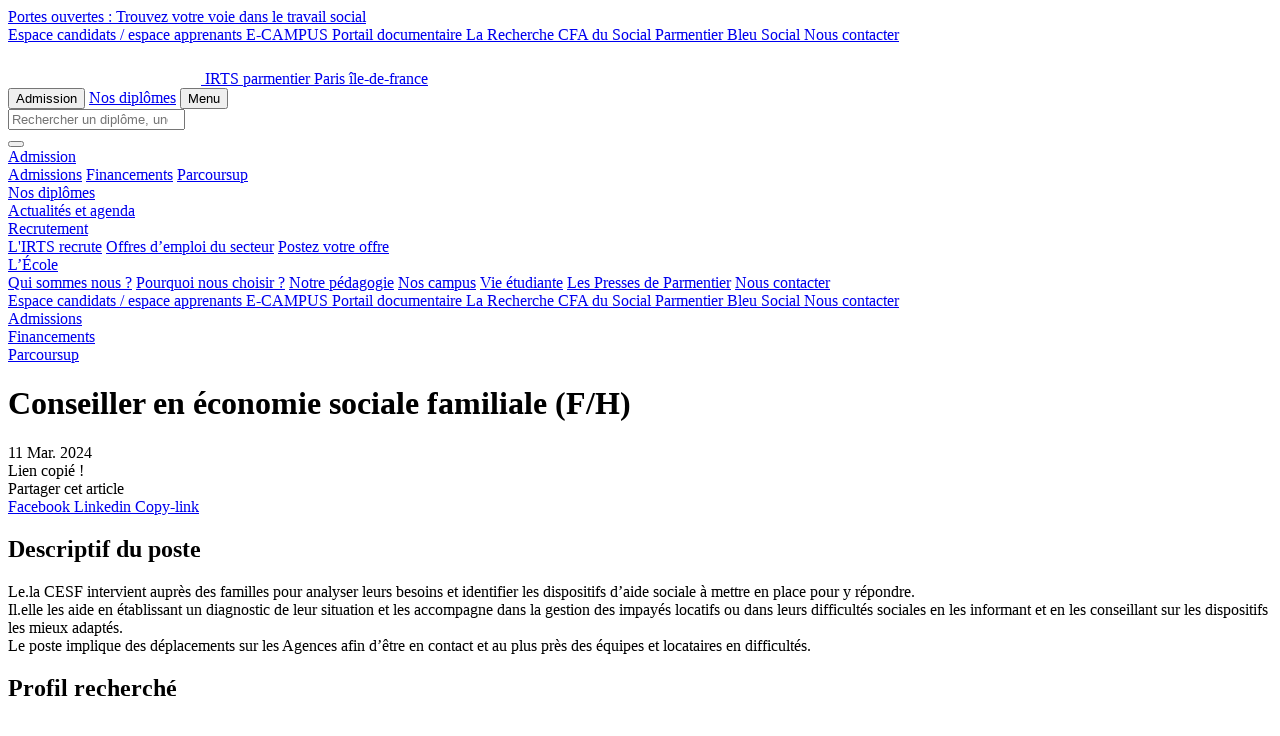

--- FILE ---
content_type: text/html; charset=UTF-8
request_url: https://www.irtsparmentier.fr/offre-emploi/conseiller-en-economie-sociale-familiale-f-h-10/
body_size: 19062
content:
<!DOCTYPE html>
<html
	lang="fr-FR" prefix="og: http://ogp.me/ns#">
	<!--
			__/\\\______________/\\\____/\\\\\\\\\______/\\\\\\\\\\\\\___
			__\/\\\_____________\/\\\__/\\\///////\\\___\/\\\/////////\\\_
			___\/\\\_____________\/\\\_\///______\//\\\__\/\\\_______\/\\\_
			____\//\\\____/\\\____/\\\____________/\\\/___\/\\\\\\\\\\\\\/__
			______\//\\\__/\\\\\__/\\\__________/\\\//_____\/\\\/////////____
			________\//\\\/\\\/\\\/\\\________/\\\//________\/\\\_____________
			__________\//\\\\\\//\\\\\_______/\\\/___________\/\\\_____________
			____________\//\\\__\//\\\_______/\\\\\\\\\\\\\\\_\/\\\_____________
			______________\///____\///_______\///////////////__\///______________
			-->
	<head><meta charset="UTF-8"><script>if(navigator.userAgent.match(/MSIE|Internet Explorer/i)||navigator.userAgent.match(/Trident\/7\..*?rv:11/i)){var href=document.location.href;if(!href.match(/[?&]nowprocket/)){if(href.indexOf("?")==-1){if(href.indexOf("#")==-1){document.location.href=href+"?nowprocket=1"}else{document.location.href=href.replace("#","?nowprocket=1#")}}else{if(href.indexOf("#")==-1){document.location.href=href+"&nowprocket=1"}else{document.location.href=href.replace("#","&nowprocket=1#")}}}}</script><script>(()=>{class RocketLazyLoadScripts{constructor(){this.v="1.2.6",this.triggerEvents=["keydown","mousedown","mousemove","touchmove","touchstart","touchend","wheel"],this.userEventHandler=this.t.bind(this),this.touchStartHandler=this.i.bind(this),this.touchMoveHandler=this.o.bind(this),this.touchEndHandler=this.h.bind(this),this.clickHandler=this.u.bind(this),this.interceptedClicks=[],this.interceptedClickListeners=[],this.l(this),window.addEventListener("pageshow",(t=>{this.persisted=t.persisted,this.everythingLoaded&&this.m()})),this.CSPIssue=sessionStorage.getItem("rocketCSPIssue"),document.addEventListener("securitypolicyviolation",(t=>{this.CSPIssue||"script-src-elem"!==t.violatedDirective||"data"!==t.blockedURI||(this.CSPIssue=!0,sessionStorage.setItem("rocketCSPIssue",!0))})),document.addEventListener("DOMContentLoaded",(()=>{this.k()})),this.delayedScripts={normal:[],async:[],defer:[]},this.trash=[],this.allJQueries=[]}p(t){document.hidden?t.t():(this.triggerEvents.forEach((e=>window.addEventListener(e,t.userEventHandler,{passive:!0}))),window.addEventListener("touchstart",t.touchStartHandler,{passive:!0}),window.addEventListener("mousedown",t.touchStartHandler),document.addEventListener("visibilitychange",t.userEventHandler))}_(){this.triggerEvents.forEach((t=>window.removeEventListener(t,this.userEventHandler,{passive:!0}))),document.removeEventListener("visibilitychange",this.userEventHandler)}i(t){"HTML"!==t.target.tagName&&(window.addEventListener("touchend",this.touchEndHandler),window.addEventListener("mouseup",this.touchEndHandler),window.addEventListener("touchmove",this.touchMoveHandler,{passive:!0}),window.addEventListener("mousemove",this.touchMoveHandler),t.target.addEventListener("click",this.clickHandler),this.L(t.target,!0),this.S(t.target,"onclick","rocket-onclick"),this.C())}o(t){window.removeEventListener("touchend",this.touchEndHandler),window.removeEventListener("mouseup",this.touchEndHandler),window.removeEventListener("touchmove",this.touchMoveHandler,{passive:!0}),window.removeEventListener("mousemove",this.touchMoveHandler),t.target.removeEventListener("click",this.clickHandler),this.L(t.target,!1),this.S(t.target,"rocket-onclick","onclick"),this.M()}h(){window.removeEventListener("touchend",this.touchEndHandler),window.removeEventListener("mouseup",this.touchEndHandler),window.removeEventListener("touchmove",this.touchMoveHandler,{passive:!0}),window.removeEventListener("mousemove",this.touchMoveHandler)}u(t){t.target.removeEventListener("click",this.clickHandler),this.L(t.target,!1),this.S(t.target,"rocket-onclick","onclick"),this.interceptedClicks.push(t),t.preventDefault(),t.stopPropagation(),t.stopImmediatePropagation(),this.M()}O(){window.removeEventListener("touchstart",this.touchStartHandler,{passive:!0}),window.removeEventListener("mousedown",this.touchStartHandler),this.interceptedClicks.forEach((t=>{t.target.dispatchEvent(new MouseEvent("click",{view:t.view,bubbles:!0,cancelable:!0}))}))}l(t){EventTarget.prototype.addEventListenerWPRocketBase=EventTarget.prototype.addEventListener,EventTarget.prototype.addEventListener=function(e,i,o){"click"!==e||t.windowLoaded||i===t.clickHandler||t.interceptedClickListeners.push({target:this,func:i,options:o}),(this||window).addEventListenerWPRocketBase(e,i,o)}}L(t,e){this.interceptedClickListeners.forEach((i=>{i.target===t&&(e?t.removeEventListener("click",i.func,i.options):t.addEventListener("click",i.func,i.options))})),t.parentNode!==document.documentElement&&this.L(t.parentNode,e)}D(){return new Promise((t=>{this.P?this.M=t:t()}))}C(){this.P=!0}M(){this.P=!1}S(t,e,i){t.hasAttribute&&t.hasAttribute(e)&&(event.target.setAttribute(i,event.target.getAttribute(e)),event.target.removeAttribute(e))}t(){this._(this),"loading"===document.readyState?document.addEventListener("DOMContentLoaded",this.R.bind(this)):this.R()}k(){let t=[];document.querySelectorAll("script[type=rocketlazyloadscript][data-rocket-src]").forEach((e=>{let i=e.getAttribute("data-rocket-src");if(i&&!i.startsWith("data:")){0===i.indexOf("//")&&(i=location.protocol+i);try{const o=new URL(i).origin;o!==location.origin&&t.push({src:o,crossOrigin:e.crossOrigin||"module"===e.getAttribute("data-rocket-type")})}catch(t){}}})),t=[...new Map(t.map((t=>[JSON.stringify(t),t]))).values()],this.T(t,"preconnect")}async R(){this.lastBreath=Date.now(),this.j(this),this.F(this),this.I(),this.W(),this.q(),await this.A(this.delayedScripts.normal),await this.A(this.delayedScripts.defer),await this.A(this.delayedScripts.async);try{await this.U(),await this.H(this),await this.J()}catch(t){console.error(t)}window.dispatchEvent(new Event("rocket-allScriptsLoaded")),this.everythingLoaded=!0,this.D().then((()=>{this.O()})),this.N()}W(){document.querySelectorAll("script[type=rocketlazyloadscript]").forEach((t=>{t.hasAttribute("data-rocket-src")?t.hasAttribute("async")&&!1!==t.async?this.delayedScripts.async.push(t):t.hasAttribute("defer")&&!1!==t.defer||"module"===t.getAttribute("data-rocket-type")?this.delayedScripts.defer.push(t):this.delayedScripts.normal.push(t):this.delayedScripts.normal.push(t)}))}async B(t){if(await this.G(),!0!==t.noModule||!("noModule"in HTMLScriptElement.prototype))return new Promise((e=>{let i;function o(){(i||t).setAttribute("data-rocket-status","executed"),e()}try{if(navigator.userAgent.indexOf("Firefox/")>0||""===navigator.vendor||this.CSPIssue)i=document.createElement("script"),[...t.attributes].forEach((t=>{let e=t.nodeName;"type"!==e&&("data-rocket-type"===e&&(e="type"),"data-rocket-src"===e&&(e="src"),i.setAttribute(e,t.nodeValue))})),t.text&&(i.text=t.text),i.hasAttribute("src")?(i.addEventListener("load",o),i.addEventListener("error",(function(){i.setAttribute("data-rocket-status","failed-network"),e()})),setTimeout((()=>{i.isConnected||e()}),1)):(i.text=t.text,o()),t.parentNode.replaceChild(i,t);else{const i=t.getAttribute("data-rocket-type"),s=t.getAttribute("data-rocket-src");i?(t.type=i,t.removeAttribute("data-rocket-type")):t.removeAttribute("type"),t.addEventListener("load",o),t.addEventListener("error",(i=>{this.CSPIssue&&i.target.src.startsWith("data:")?(console.log("WPRocket: data-uri blocked by CSP -> fallback"),t.removeAttribute("src"),this.B(t).then(e)):(t.setAttribute("data-rocket-status","failed-network"),e())})),s?(t.removeAttribute("data-rocket-src"),t.src=s):t.src="data:text/javascript;base64,"+window.btoa(unescape(encodeURIComponent(t.text)))}}catch(i){t.setAttribute("data-rocket-status","failed-transform"),e()}}));t.setAttribute("data-rocket-status","skipped")}async A(t){const e=t.shift();return e&&e.isConnected?(await this.B(e),this.A(t)):Promise.resolve()}q(){this.T([...this.delayedScripts.normal,...this.delayedScripts.defer,...this.delayedScripts.async],"preload")}T(t,e){var i=document.createDocumentFragment();t.forEach((t=>{const o=t.getAttribute&&t.getAttribute("data-rocket-src")||t.src;if(o&&!o.startsWith("data:")){const s=document.createElement("link");s.href=o,s.rel=e,"preconnect"!==e&&(s.as="script"),t.getAttribute&&"module"===t.getAttribute("data-rocket-type")&&(s.crossOrigin=!0),t.crossOrigin&&(s.crossOrigin=t.crossOrigin),t.integrity&&(s.integrity=t.integrity),i.appendChild(s),this.trash.push(s)}})),document.head.appendChild(i)}j(t){let e={};function i(i,o){return e[o].eventsToRewrite.indexOf(i)>=0&&!t.everythingLoaded?"rocket-"+i:i}function o(t,o){!function(t){e[t]||(e[t]={originalFunctions:{add:t.addEventListener,remove:t.removeEventListener},eventsToRewrite:[]},t.addEventListener=function(){arguments[0]=i(arguments[0],t),e[t].originalFunctions.add.apply(t,arguments)},t.removeEventListener=function(){arguments[0]=i(arguments[0],t),e[t].originalFunctions.remove.apply(t,arguments)})}(t),e[t].eventsToRewrite.push(o)}function s(e,i){let o=e[i];e[i]=null,Object.defineProperty(e,i,{get:()=>o||function(){},set(s){t.everythingLoaded?o=s:e["rocket"+i]=o=s}})}o(document,"DOMContentLoaded"),o(window,"DOMContentLoaded"),o(window,"load"),o(window,"pageshow"),o(document,"readystatechange"),s(document,"onreadystatechange"),s(window,"onload"),s(window,"onpageshow");try{Object.defineProperty(document,"readyState",{get:()=>t.rocketReadyState,set(e){t.rocketReadyState=e},configurable:!0}),document.readyState="loading"}catch(t){console.log("WPRocket DJE readyState conflict, bypassing")}}F(t){let e;function i(e){return t.everythingLoaded?e:e.split(" ").map((t=>"load"===t||0===t.indexOf("load.")?"rocket-jquery-load":t)).join(" ")}function o(o){function s(t){const e=o.fn[t];o.fn[t]=o.fn.init.prototype[t]=function(){return this[0]===window&&("string"==typeof arguments[0]||arguments[0]instanceof String?arguments[0]=i(arguments[0]):"object"==typeof arguments[0]&&Object.keys(arguments[0]).forEach((t=>{const e=arguments[0][t];delete arguments[0][t],arguments[0][i(t)]=e}))),e.apply(this,arguments),this}}o&&o.fn&&!t.allJQueries.includes(o)&&(o.fn.ready=o.fn.init.prototype.ready=function(e){return t.domReadyFired?e.bind(document)(o):document.addEventListener("rocket-DOMContentLoaded",(()=>e.bind(document)(o))),o([])},s("on"),s("one"),t.allJQueries.push(o)),e=o}o(window.jQuery),Object.defineProperty(window,"jQuery",{get:()=>e,set(t){o(t)}})}async H(t){const e=document.querySelector("script[data-webpack]");e&&(await async function(){return new Promise((t=>{e.addEventListener("load",t),e.addEventListener("error",t)}))}(),await t.K(),await t.H(t))}async U(){this.domReadyFired=!0;try{document.readyState="interactive"}catch(t){}await this.G(),document.dispatchEvent(new Event("rocket-readystatechange")),await this.G(),document.rocketonreadystatechange&&document.rocketonreadystatechange(),await this.G(),document.dispatchEvent(new Event("rocket-DOMContentLoaded")),await this.G(),window.dispatchEvent(new Event("rocket-DOMContentLoaded"))}async J(){try{document.readyState="complete"}catch(t){}await this.G(),document.dispatchEvent(new Event("rocket-readystatechange")),await this.G(),document.rocketonreadystatechange&&document.rocketonreadystatechange(),await this.G(),window.dispatchEvent(new Event("rocket-load")),await this.G(),window.rocketonload&&window.rocketonload(),await this.G(),this.allJQueries.forEach((t=>t(window).trigger("rocket-jquery-load"))),await this.G();const t=new Event("rocket-pageshow");t.persisted=this.persisted,window.dispatchEvent(t),await this.G(),window.rocketonpageshow&&window.rocketonpageshow({persisted:this.persisted}),this.windowLoaded=!0}m(){document.onreadystatechange&&document.onreadystatechange(),window.onload&&window.onload(),window.onpageshow&&window.onpageshow({persisted:this.persisted})}I(){const t=new Map;document.write=document.writeln=function(e){const i=document.currentScript;i||console.error("WPRocket unable to document.write this: "+e);const o=document.createRange(),s=i.parentElement;let n=t.get(i);void 0===n&&(n=i.nextSibling,t.set(i,n));const c=document.createDocumentFragment();o.setStart(c,0),c.appendChild(o.createContextualFragment(e)),s.insertBefore(c,n)}}async G(){Date.now()-this.lastBreath>45&&(await this.K(),this.lastBreath=Date.now())}async K(){return document.hidden?new Promise((t=>setTimeout(t))):new Promise((t=>requestAnimationFrame(t)))}N(){this.trash.forEach((t=>t.remove()))}static run(){const t=new RocketLazyLoadScripts;t.p(t)}}RocketLazyLoadScripts.run()})();</script>
		
		<meta http-equiv="X-UA-Compatible" content="IE=edge">
		<meta name="viewport" content="width=device-width, initial-scale=1, viewport-fit=cover">
		<meta name="mobile-web-app-capable" content="yes">
		<meta name="apple-mobile-web-app-capable" content="yes">
		<meta name="apple-mobile-web-app-title" content="IRTS Parmentier - L&#039;IRTS Parmentier a pour mission d&#039;assurer une formation initiale, continue ou en apprentissage pour les futurs travailleurs sociaux.">

		
									<link rel="preload" href="https://www.irtsparmentier.fr/wp-content/themes/irts/fonts/inter/Inter-Black.woff2" as="font" type="font/woff2" crossorigin="anonymous">
															<link rel="preload" href="https://www.irtsparmentier.fr/wp-content/themes/irts/fonts/instrument/InstrumentSans-Regular.woff2" as="font" type="font/woff2" crossorigin="anonymous">
										<link rel="preload" href="https://www.irtsparmentier.fr/wp-content/themes/irts/fonts/instrument/InstrumentSans-Medium.woff2" as="font" type="font/woff2" crossorigin="anonymous">
										<link rel="preload" href="https://www.irtsparmentier.fr/wp-content/themes/irts/fonts/instrument/InstrumentSans-SemiBold.woff2" as="font" type="font/woff2" crossorigin="anonymous">
										<link rel="preload" href="https://www.irtsparmentier.fr/wp-content/themes/irts/fonts/instrument/InstrumentSans-Bold.woff2" as="font" type="font/woff2" crossorigin="anonymous">
								
		<link rel="apple-touch-icon" sizes="180x180" href="https://www.irtsparmentier.fr/wp-content/themes/irts/favicons/apple-touch-icon.png">
<link rel="icon" type="image/png" sizes="32x32" href="https://www.irtsparmentier.fr/wp-content/themes/irts/favicons/favicon-32x32.png">
<link rel="icon" type="image/png" sizes="16x16" href="https://www.irtsparmentier.fr/wp-content/themes/irts/favicons/favicon-16x16.png">
<link rel="manifest" href="https://www.irtsparmentier.fr/wp-content/themes/irts/favicons/site.webmanifest">
<link rel="mask-icon" href="https://www.irtsparmentier.fr/wp-content/themes/irts/favicons/safari-pinned-tab.svg" color="#5bbad5">
<link rel="shortcut icon" href="https://www.irtsparmentier.fr/wp-content/themes/irts/favicons/favicon.ico">
<meta name="msapplication-TileColor" content="#2b5797">
<meta name="msapplication-config" content="https://www.irtsparmentier.fr/wp-content/themes/irts/favicons/browserconfig.xml">
<meta name="theme-color" content="#ffffff"><meta name='robots' content='index, follow, max-image-preview:large, max-snippet:-1, max-video-preview:-1' />

	<!-- This site is optimized with the Yoast SEO Premium plugin v23.4 (Yoast SEO v24.0) - https://yoast.com/wordpress/plugins/seo/ -->
	<title>Conseiller en économie sociale familiale (F/H) - IRTS Parmentier</title>
<link rel="preload" as="font" href="https://www.irtsparmentier.fr/wp-content/themes/irts/fonts/inter/Inter-Black.woff2" crossorigin>
<link rel="preload" as="font" href="https://www.irtsparmentier.fr/wp-content/themes/irts/fonts/instrument/InstrumentSans-Regular.woff2" crossorigin>
<link rel="preload" as="font" href="https://www.irtsparmentier.fr/wp-content/themes/irts/fonts/instrument/InstrumentSans-Medium.woff2" crossorigin>
<link rel="preload" as="font" href="https://www.irtsparmentier.fr/wp-content/themes/irts/fonts/instrument/InstrumentSans-SemiBold.woff2" crossorigin>
	<meta name="description" content="Le.la CESF intervient auprès des familles pour analyser leurs besoins et identifier les dispositifs d&#039;aide sociale à mettre en place." />
	<link rel="canonical" href="https://www.irtsparmentier.fr/offre-emploi/conseiller-en-economie-sociale-familiale-f-h-10/" />
	<meta property="og:locale" content="fr_FR" />
	<meta property="og:type" content="article" />
	<meta property="og:title" content="Conseiller en économie sociale familiale (F/H) - IRTS Parmentier" />
	<meta property="og:description" content="Le.la CESF intervient auprès des familles pour analyser leurs besoins et identifier les dispositifs d&#039;aide sociale à mettre en place." />
	<meta property="og:url" content="https://www.irtsparmentier.fr/offre-emploi/conseiller-en-economie-sociale-familiale-f-h-10/" />
	<meta property="og:site_name" content="IRTS Parmentier" />
	<meta property="article:publisher" content="https://www.facebook.com/IRTSParmentier.off" />
	<meta name="twitter:card" content="summary_large_image" />
	<meta name="twitter:site" content="@irtsparmentier" />
	<meta name="twitter:label1" content="Durée de lecture estimée" />
	<meta name="twitter:data1" content="1 minute" />
	<script type="application/ld+json" class="yoast-schema-graph">{"@context":"https://schema.org","@graph":[{"@type":"WebPage","@id":"https://www.irtsparmentier.fr/offre-emploi/conseiller-en-economie-sociale-familiale-f-h-10/","url":"https://www.irtsparmentier.fr/offre-emploi/conseiller-en-economie-sociale-familiale-f-h-10/","name":"Conseiller en économie sociale familiale (F/H) - IRTS Parmentier","isPartOf":{"@id":"https://www.irtsparmentier.fr/#website"},"datePublished":"2024-03-11T09:23:38+00:00","dateModified":"2024-03-11T09:23:38+00:00","description":"Le.la CESF intervient auprès des familles pour analyser leurs besoins et identifier les dispositifs d'aide sociale à mettre en place.","inLanguage":"fr-FR","potentialAction":[{"@type":"ReadAction","target":["https://www.irtsparmentier.fr/offre-emploi/conseiller-en-economie-sociale-familiale-f-h-10/"]}]},{"@type":"WebSite","@id":"https://www.irtsparmentier.fr/#website","url":"https://www.irtsparmentier.fr/","name":"IRTS Parmentier","description":"L&#039;IRTS Parmentier a pour mission d&#039;assurer une formation initiale, continue ou en apprentissage pour les futurs travailleurs sociaux.","publisher":{"@id":"https://www.irtsparmentier.fr/#organization"},"potentialAction":[{"@type":"SearchAction","target":{"@type":"EntryPoint","urlTemplate":"https://www.irtsparmentier.fr/?s={search_term_string}"},"query-input":{"@type":"PropertyValueSpecification","valueRequired":true,"valueName":"search_term_string"}}],"inLanguage":"fr-FR"},{"@type":"Organization","@id":"https://www.irtsparmentier.fr/#organization","name":"IRTS Parmentier","url":"https://www.irtsparmentier.fr/","logo":{"@type":"ImageObject","inLanguage":"fr-FR","@id":"https://www.irtsparmentier.fr/#/schema/logo/image/","url":"https://www.irtsparmentier.fr/wp-content/uploads/2023/02/partage-tw.png","contentUrl":"https://www.irtsparmentier.fr/wp-content/uploads/2023/02/partage-tw.png","width":2048,"height":1024,"caption":"IRTS Parmentier"},"image":{"@id":"https://www.irtsparmentier.fr/#/schema/logo/image/"},"sameAs":["https://www.facebook.com/IRTSParmentier.off","https://x.com/irtsparmentier","https://www.instagram.com/irtsparmentier/","https://www.youtube.com/channel/UCanXkEFShC0lPQVR0-pJonQ"]}]}</script>
	<!-- / Yoast SEO Premium plugin. -->


<style id='wp-img-auto-sizes-contain-inline-css' type='text/css'>
img:is([sizes=auto i],[sizes^="auto," i]){contain-intrinsic-size:3000px 1500px}
/*# sourceURL=wp-img-auto-sizes-contain-inline-css */
</style>
<style id='classic-theme-styles-inline-css' type='text/css'>
/*! This file is auto-generated */
.wp-block-button__link{color:#fff;background-color:#32373c;border-radius:9999px;box-shadow:none;text-decoration:none;padding:calc(.667em + 2px) calc(1.333em + 2px);font-size:1.125em}.wp-block-file__button{background:#32373c;color:#fff;text-decoration:none}
/*# sourceURL=/wp-includes/css/classic-themes.min.css */
</style>
<link rel='stylesheet' id='main-css-css' href='https://www.irtsparmentier.fr/wp-content/cache/background-css/www.irtsparmentier.fr/wp-content/themes/irts/dist/app.style.css?ver=2.1.4&wpr_t=1768609070' type='text/css' media='all' />
<style id='rocket-lazyload-inline-css' type='text/css'>
.rll-youtube-player{position:relative;padding-bottom:56.23%;height:0;overflow:hidden;max-width:100%;}.rll-youtube-player:focus-within{outline: 2px solid currentColor;outline-offset: 5px;}.rll-youtube-player iframe{position:absolute;top:0;left:0;width:100%;height:100%;z-index:100;background:0 0}.rll-youtube-player img{bottom:0;display:block;left:0;margin:auto;max-width:100%;width:100%;position:absolute;right:0;top:0;border:none;height:auto;-webkit-transition:.4s all;-moz-transition:.4s all;transition:.4s all}.rll-youtube-player img:hover{-webkit-filter:brightness(75%)}.rll-youtube-player .play{height:100%;width:100%;left:0;top:0;position:absolute;background:var(--wpr-bg-193e44ea-84b2-4496-bc46-94cb70fe9f94) no-repeat center;background-color: transparent !important;cursor:pointer;border:none;}
/*# sourceURL=rocket-lazyload-inline-css */
</style>
<link rel="https://api.w.org/" href="https://www.irtsparmentier.fr/wp-json/" /><noscript><style id="rocket-lazyload-nojs-css">.rll-youtube-player, [data-lazy-src]{display:none !important;}</style></noscript>
			<style id='global-styles-inline-css' type='text/css'>
:root{--wp--preset--aspect-ratio--square: 1;--wp--preset--aspect-ratio--4-3: 4/3;--wp--preset--aspect-ratio--3-4: 3/4;--wp--preset--aspect-ratio--3-2: 3/2;--wp--preset--aspect-ratio--2-3: 2/3;--wp--preset--aspect-ratio--16-9: 16/9;--wp--preset--aspect-ratio--9-16: 9/16;--wp--preset--color--black: #000000;--wp--preset--color--cyan-bluish-gray: #abb8c3;--wp--preset--color--white: #ffffff;--wp--preset--color--pale-pink: #f78da7;--wp--preset--color--vivid-red: #cf2e2e;--wp--preset--color--luminous-vivid-orange: #ff6900;--wp--preset--color--luminous-vivid-amber: #fcb900;--wp--preset--color--light-green-cyan: #7bdcb5;--wp--preset--color--vivid-green-cyan: #00d084;--wp--preset--color--pale-cyan-blue: #8ed1fc;--wp--preset--color--vivid-cyan-blue: #0693e3;--wp--preset--color--vivid-purple: #9b51e0;--wp--preset--gradient--vivid-cyan-blue-to-vivid-purple: linear-gradient(135deg,rgb(6,147,227) 0%,rgb(155,81,224) 100%);--wp--preset--gradient--light-green-cyan-to-vivid-green-cyan: linear-gradient(135deg,rgb(122,220,180) 0%,rgb(0,208,130) 100%);--wp--preset--gradient--luminous-vivid-amber-to-luminous-vivid-orange: linear-gradient(135deg,rgb(252,185,0) 0%,rgb(255,105,0) 100%);--wp--preset--gradient--luminous-vivid-orange-to-vivid-red: linear-gradient(135deg,rgb(255,105,0) 0%,rgb(207,46,46) 100%);--wp--preset--gradient--very-light-gray-to-cyan-bluish-gray: linear-gradient(135deg,rgb(238,238,238) 0%,rgb(169,184,195) 100%);--wp--preset--gradient--cool-to-warm-spectrum: linear-gradient(135deg,rgb(74,234,220) 0%,rgb(151,120,209) 20%,rgb(207,42,186) 40%,rgb(238,44,130) 60%,rgb(251,105,98) 80%,rgb(254,248,76) 100%);--wp--preset--gradient--blush-light-purple: linear-gradient(135deg,rgb(255,206,236) 0%,rgb(152,150,240) 100%);--wp--preset--gradient--blush-bordeaux: linear-gradient(135deg,rgb(254,205,165) 0%,rgb(254,45,45) 50%,rgb(107,0,62) 100%);--wp--preset--gradient--luminous-dusk: linear-gradient(135deg,rgb(255,203,112) 0%,rgb(199,81,192) 50%,rgb(65,88,208) 100%);--wp--preset--gradient--pale-ocean: linear-gradient(135deg,rgb(255,245,203) 0%,rgb(182,227,212) 50%,rgb(51,167,181) 100%);--wp--preset--gradient--electric-grass: linear-gradient(135deg,rgb(202,248,128) 0%,rgb(113,206,126) 100%);--wp--preset--gradient--midnight: linear-gradient(135deg,rgb(2,3,129) 0%,rgb(40,116,252) 100%);--wp--preset--font-size--small: 13px;--wp--preset--font-size--medium: 20px;--wp--preset--font-size--large: 36px;--wp--preset--font-size--x-large: 42px;--wp--preset--spacing--20: 0.44rem;--wp--preset--spacing--30: 0.67rem;--wp--preset--spacing--40: 1rem;--wp--preset--spacing--50: 1.5rem;--wp--preset--spacing--60: 2.25rem;--wp--preset--spacing--70: 3.38rem;--wp--preset--spacing--80: 5.06rem;--wp--preset--shadow--natural: 6px 6px 9px rgba(0, 0, 0, 0.2);--wp--preset--shadow--deep: 12px 12px 50px rgba(0, 0, 0, 0.4);--wp--preset--shadow--sharp: 6px 6px 0px rgba(0, 0, 0, 0.2);--wp--preset--shadow--outlined: 6px 6px 0px -3px rgb(255, 255, 255), 6px 6px rgb(0, 0, 0);--wp--preset--shadow--crisp: 6px 6px 0px rgb(0, 0, 0);}:where(.is-layout-flex){gap: 0.5em;}:where(.is-layout-grid){gap: 0.5em;}body .is-layout-flex{display: flex;}.is-layout-flex{flex-wrap: wrap;align-items: center;}.is-layout-flex > :is(*, div){margin: 0;}body .is-layout-grid{display: grid;}.is-layout-grid > :is(*, div){margin: 0;}:where(.wp-block-columns.is-layout-flex){gap: 2em;}:where(.wp-block-columns.is-layout-grid){gap: 2em;}:where(.wp-block-post-template.is-layout-flex){gap: 1.25em;}:where(.wp-block-post-template.is-layout-grid){gap: 1.25em;}.has-black-color{color: var(--wp--preset--color--black) !important;}.has-cyan-bluish-gray-color{color: var(--wp--preset--color--cyan-bluish-gray) !important;}.has-white-color{color: var(--wp--preset--color--white) !important;}.has-pale-pink-color{color: var(--wp--preset--color--pale-pink) !important;}.has-vivid-red-color{color: var(--wp--preset--color--vivid-red) !important;}.has-luminous-vivid-orange-color{color: var(--wp--preset--color--luminous-vivid-orange) !important;}.has-luminous-vivid-amber-color{color: var(--wp--preset--color--luminous-vivid-amber) !important;}.has-light-green-cyan-color{color: var(--wp--preset--color--light-green-cyan) !important;}.has-vivid-green-cyan-color{color: var(--wp--preset--color--vivid-green-cyan) !important;}.has-pale-cyan-blue-color{color: var(--wp--preset--color--pale-cyan-blue) !important;}.has-vivid-cyan-blue-color{color: var(--wp--preset--color--vivid-cyan-blue) !important;}.has-vivid-purple-color{color: var(--wp--preset--color--vivid-purple) !important;}.has-black-background-color{background-color: var(--wp--preset--color--black) !important;}.has-cyan-bluish-gray-background-color{background-color: var(--wp--preset--color--cyan-bluish-gray) !important;}.has-white-background-color{background-color: var(--wp--preset--color--white) !important;}.has-pale-pink-background-color{background-color: var(--wp--preset--color--pale-pink) !important;}.has-vivid-red-background-color{background-color: var(--wp--preset--color--vivid-red) !important;}.has-luminous-vivid-orange-background-color{background-color: var(--wp--preset--color--luminous-vivid-orange) !important;}.has-luminous-vivid-amber-background-color{background-color: var(--wp--preset--color--luminous-vivid-amber) !important;}.has-light-green-cyan-background-color{background-color: var(--wp--preset--color--light-green-cyan) !important;}.has-vivid-green-cyan-background-color{background-color: var(--wp--preset--color--vivid-green-cyan) !important;}.has-pale-cyan-blue-background-color{background-color: var(--wp--preset--color--pale-cyan-blue) !important;}.has-vivid-cyan-blue-background-color{background-color: var(--wp--preset--color--vivid-cyan-blue) !important;}.has-vivid-purple-background-color{background-color: var(--wp--preset--color--vivid-purple) !important;}.has-black-border-color{border-color: var(--wp--preset--color--black) !important;}.has-cyan-bluish-gray-border-color{border-color: var(--wp--preset--color--cyan-bluish-gray) !important;}.has-white-border-color{border-color: var(--wp--preset--color--white) !important;}.has-pale-pink-border-color{border-color: var(--wp--preset--color--pale-pink) !important;}.has-vivid-red-border-color{border-color: var(--wp--preset--color--vivid-red) !important;}.has-luminous-vivid-orange-border-color{border-color: var(--wp--preset--color--luminous-vivid-orange) !important;}.has-luminous-vivid-amber-border-color{border-color: var(--wp--preset--color--luminous-vivid-amber) !important;}.has-light-green-cyan-border-color{border-color: var(--wp--preset--color--light-green-cyan) !important;}.has-vivid-green-cyan-border-color{border-color: var(--wp--preset--color--vivid-green-cyan) !important;}.has-pale-cyan-blue-border-color{border-color: var(--wp--preset--color--pale-cyan-blue) !important;}.has-vivid-cyan-blue-border-color{border-color: var(--wp--preset--color--vivid-cyan-blue) !important;}.has-vivid-purple-border-color{border-color: var(--wp--preset--color--vivid-purple) !important;}.has-vivid-cyan-blue-to-vivid-purple-gradient-background{background: var(--wp--preset--gradient--vivid-cyan-blue-to-vivid-purple) !important;}.has-light-green-cyan-to-vivid-green-cyan-gradient-background{background: var(--wp--preset--gradient--light-green-cyan-to-vivid-green-cyan) !important;}.has-luminous-vivid-amber-to-luminous-vivid-orange-gradient-background{background: var(--wp--preset--gradient--luminous-vivid-amber-to-luminous-vivid-orange) !important;}.has-luminous-vivid-orange-to-vivid-red-gradient-background{background: var(--wp--preset--gradient--luminous-vivid-orange-to-vivid-red) !important;}.has-very-light-gray-to-cyan-bluish-gray-gradient-background{background: var(--wp--preset--gradient--very-light-gray-to-cyan-bluish-gray) !important;}.has-cool-to-warm-spectrum-gradient-background{background: var(--wp--preset--gradient--cool-to-warm-spectrum) !important;}.has-blush-light-purple-gradient-background{background: var(--wp--preset--gradient--blush-light-purple) !important;}.has-blush-bordeaux-gradient-background{background: var(--wp--preset--gradient--blush-bordeaux) !important;}.has-luminous-dusk-gradient-background{background: var(--wp--preset--gradient--luminous-dusk) !important;}.has-pale-ocean-gradient-background{background: var(--wp--preset--gradient--pale-ocean) !important;}.has-electric-grass-gradient-background{background: var(--wp--preset--gradient--electric-grass) !important;}.has-midnight-gradient-background{background: var(--wp--preset--gradient--midnight) !important;}.has-small-font-size{font-size: var(--wp--preset--font-size--small) !important;}.has-medium-font-size{font-size: var(--wp--preset--font-size--medium) !important;}.has-large-font-size{font-size: var(--wp--preset--font-size--large) !important;}.has-x-large-font-size{font-size: var(--wp--preset--font-size--x-large) !important;}
/*# sourceURL=global-styles-inline-css */
</style>
<style id="wpr-lazyload-bg-container"></style><style id="wpr-lazyload-bg-exclusion"></style>
<noscript>
<style id="wpr-lazyload-bg-nostyle">.form .field-wrapper.picker.date:after,form .field-wrapper.picker.date:after{--wpr-bg-a956b4b9-05a4-4b01-9612-4c395d519278: url('https://www.irtsparmentier.fr/wp-content/themes/irts/images/form-icons/calendar.svg');}.form .field-wrapper.picker.time:after,form .field-wrapper.picker.time:after{--wpr-bg-87f8f921-150d-4506-b792-52b5b42fb020: url('https://www.irtsparmentier.fr/wp-content/themes/irts/images/form-icons/time.svg');}.form .field-wrapper.password .password-toggler,form .field-wrapper.password .password-toggler{--wpr-bg-676720a3-5a6b-4ec4-be07-b05567f7635a: url('https://www.irtsparmentier.fr/wp-content/themes/irts/images/form-icons/eye-open.svg');}.form .field-wrapper.password .password-toggler.close,form .field-wrapper.password .password-toggler.close{--wpr-bg-cfc206d4-e304-422c-bdde-5f563ad16630: url('https://www.irtsparmentier.fr/wp-content/themes/irts/images/form-icons/eye-closed.svg');}.form select.field,form select.field{--wpr-bg-9c925728-dbdf-4ed8-a3dc-4d6a7ea85614: url('https://www.irtsparmentier.fr/wp-content/themes/irts/images/form-icons/chevron-bottom.svg');}.form .field-container .field-wrapper.picker.file:after,form .field-container .field-wrapper.picker.file:after{--wpr-bg-52461cb3-577f-4f8c-8f28-cb2bbe0a042c: url('https://www.irtsparmentier.fr/wp-content/themes/irts/images/form-icons/upload.svg');}.rll-youtube-player .play{--wpr-bg-193e44ea-84b2-4496-bc46-94cb70fe9f94: url('https://www.irtsparmentier.fr/wp-content/plugins/wp-rocket/assets/img/youtube.png');}</style>
</noscript>
<script type="application/javascript">const rocket_pairs = [{"selector":".form .field-wrapper.picker.date,form .field-wrapper.picker.date","style":".form .field-wrapper.picker.date:after,form .field-wrapper.picker.date:after{--wpr-bg-a956b4b9-05a4-4b01-9612-4c395d519278: url('https:\/\/www.irtsparmentier.fr\/wp-content\/themes\/irts\/images\/form-icons\/calendar.svg');}","hash":"a956b4b9-05a4-4b01-9612-4c395d519278","url":"https:\/\/www.irtsparmentier.fr\/wp-content\/themes\/irts\/images\/form-icons\/calendar.svg"},{"selector":".form .field-wrapper.picker.time,form .field-wrapper.picker.time","style":".form .field-wrapper.picker.time:after,form .field-wrapper.picker.time:after{--wpr-bg-87f8f921-150d-4506-b792-52b5b42fb020: url('https:\/\/www.irtsparmentier.fr\/wp-content\/themes\/irts\/images\/form-icons\/time.svg');}","hash":"87f8f921-150d-4506-b792-52b5b42fb020","url":"https:\/\/www.irtsparmentier.fr\/wp-content\/themes\/irts\/images\/form-icons\/time.svg"},{"selector":".form .field-wrapper.password .password-toggler,form .field-wrapper.password .password-toggler","style":".form .field-wrapper.password .password-toggler,form .field-wrapper.password .password-toggler{--wpr-bg-676720a3-5a6b-4ec4-be07-b05567f7635a: url('https:\/\/www.irtsparmentier.fr\/wp-content\/themes\/irts\/images\/form-icons\/eye-open.svg');}","hash":"676720a3-5a6b-4ec4-be07-b05567f7635a","url":"https:\/\/www.irtsparmentier.fr\/wp-content\/themes\/irts\/images\/form-icons\/eye-open.svg"},{"selector":".form .field-wrapper.password .password-toggler.close,form .field-wrapper.password .password-toggler.close","style":".form .field-wrapper.password .password-toggler.close,form .field-wrapper.password .password-toggler.close{--wpr-bg-cfc206d4-e304-422c-bdde-5f563ad16630: url('https:\/\/www.irtsparmentier.fr\/wp-content\/themes\/irts\/images\/form-icons\/eye-closed.svg');}","hash":"cfc206d4-e304-422c-bdde-5f563ad16630","url":"https:\/\/www.irtsparmentier.fr\/wp-content\/themes\/irts\/images\/form-icons\/eye-closed.svg"},{"selector":".form select.field,form select.field","style":".form select.field,form select.field{--wpr-bg-9c925728-dbdf-4ed8-a3dc-4d6a7ea85614: url('https:\/\/www.irtsparmentier.fr\/wp-content\/themes\/irts\/images\/form-icons\/chevron-bottom.svg');}","hash":"9c925728-dbdf-4ed8-a3dc-4d6a7ea85614","url":"https:\/\/www.irtsparmentier.fr\/wp-content\/themes\/irts\/images\/form-icons\/chevron-bottom.svg"},{"selector":".form .field-container .field-wrapper.picker.file,form .field-container .field-wrapper.picker.file","style":".form .field-container .field-wrapper.picker.file:after,form .field-container .field-wrapper.picker.file:after{--wpr-bg-52461cb3-577f-4f8c-8f28-cb2bbe0a042c: url('https:\/\/www.irtsparmentier.fr\/wp-content\/themes\/irts\/images\/form-icons\/upload.svg');}","hash":"52461cb3-577f-4f8c-8f28-cb2bbe0a042c","url":"https:\/\/www.irtsparmentier.fr\/wp-content\/themes\/irts\/images\/form-icons\/upload.svg"},{"selector":".rll-youtube-player .play","style":".rll-youtube-player .play{--wpr-bg-193e44ea-84b2-4496-bc46-94cb70fe9f94: url('https:\/\/www.irtsparmentier.fr\/wp-content\/plugins\/wp-rocket\/assets\/img\/youtube.png');}","hash":"193e44ea-84b2-4496-bc46-94cb70fe9f94","url":"https:\/\/www.irtsparmentier.fr\/wp-content\/plugins\/wp-rocket\/assets\/img\/youtube.png"}]; const rocket_excluded_pairs = [];</script><meta name="generator" content="WP Rocket 3.17.3.1" data-wpr-features="wpr_lazyload_css_bg_img wpr_delay_js wpr_defer_js wpr_preload_fonts wpr_lazyload_images wpr_lazyload_iframes wpr_image_dimensions wpr_desktop wpr_preload_links" /></head>
	<body class="wp-singular offre-emploi-template-default single single-offre-emploi postid-2480 wp-theme-irts gecko linux preload">
		<div data-rocket-location-hash="a9548bb895058b42b42e9a663d431f67" class="main-nav-container">
			<div data-rocket-location-hash="ce71056d7c48bdbb026070ee264a1f5a" class="bandeau_container">
			<a href="https://www.irtsparmentier.fr/actualite/portes-ouvertes-trouvez-votre-voie-dans-le-travail-social/" class="bandeau" target="_blank">
				<div class="bandeau_wrapper">
											<span class="bandeau_label">Portes ouvertes :</span>
																<span class="bandeau_texte ">
														Trouvez votre voie dans le travail social
														<i class="icon icon-arrow-right"></i>
						</span>
										<div class="close">
						<i class="icon icon-close"></i>
					</div>
				</div>
			</a>
		</div>
	
	<nav class="nav-yellow">
					<a href="https://inscriptions.parmentieridf.fr/faces/Login.xhtml" target="_blank" class="linknavy no-underline simple-link">
				Espace candidats / espace apprenants
				<i class="icon icon-arrow-diag-up" aria-hidden="true"></i>
			</a>
					<a href="http://campus.irtsparmentieridf.fr/" target="_blank" class="linknavy no-underline simple-link">
				E-CAMPUS
				<i class="icon icon-arrow-diag-up" aria-hidden="true"></i>
			</a>
					<a href="https://pmb.parmentieridf.fr/" target="_blank" class="linknavy no-underline simple-link">
				Portail documentaire
				<i class="icon icon-arrow-diag-up" aria-hidden="true"></i>
			</a>
					<a href="https://www.irtsparmentier.fr/la-recherche/" target="_self" class="linknavy no-underline simple-link">
				La Recherche
				<i class="icon icon-arrow-diag-up" aria-hidden="true"></i>
			</a>
					<a href="https://www.cfadusocial.fr/" target="_blank" class="linknavy no-underline simple-link">
				CFA du Social
				<i class="icon icon-arrow-diag-up" aria-hidden="true"></i>
			</a>
					<a href="https://www.bleusocial.com/" target="_blank" class="linknavy no-underline simple-link">
				Parmentier Bleu Social
				<i class="icon icon-arrow-diag-up" aria-hidden="true"></i>
			</a>
					<a href="https://www.irtsparmentier.fr/contact/" target="_self" class="linknavy no-underline simple-link">
				Nous contacter
				<i class="icon icon-arrow-diag-up" aria-hidden="true"></i>
			</a>
			</nav>

	<nav class="main-nav">
  <a href="https://www.irtsparmentier.fr"
    class="logo
             not-invert 
    ">
    <img width="193" height="40" src="data:image/svg+xml,%3Csvg%20xmlns='http://www.w3.org/2000/svg'%20viewBox='0%200%20193%2040'%3E%3C/svg%3E" alt="" aria-hidden="true" data-lazy-src="https://www.irtsparmentier.fr/wp-content/themes/irts/images/logo.svg"><noscript><img width="193" height="40" src="https://www.irtsparmentier.fr/wp-content/themes/irts/images/logo.svg" alt="" aria-hidden="true"></noscript>
    <span class="sr-only">IRTS parmentier Paris île-de-france</span>
  </a>


  <div class="main-menu-container">

    <button class="cta-menu open-menu admission">Admission <i class="icon icon-chevron" aria-hidden="true"></i></button>
    <a href="https://www.irtsparmentier.fr/nos-diplomes/" class="cta-menu">Nos diplômes</a>
    <button class="cta-menu rounded open-menu">Menu
      <span aria-hidden>
        <span aria-hidden></span>
        <span aria-hidden></span>
        <span aria-hidden></span>
      </span>
    </button>
    <div class="icon-research open-search">
      <i class="icon icon-search" aria-hidden></i>
    </div>

  </div>

</nav>

</div>

<div data-rocket-location-hash="c3d50496f679d53710a52503a0c5db0d" class="search-modal" id="search-modal">
	<div data-rocket-location-hash="c59baa42b6c1640940cb24d9fe9008db" class="overlay"></div>
	<div data-rocket-location-hash="25b1cc110b6e99aea558d7c67e941723" class="search-aera">

		<form role="search" method="get" class="search-form" action="https://www.irtsparmentier.fr/">
			<input type="search" id="searchInput" class="search-input" value="" name="s" placeholder="Rechercher un diplôme, une actu, ..."/>

			<div class="action-container">
				<button name="search" aria-label="Search" type="submit" class="icon-research">
					<i class="icon icon-search" aria-hidden></i>
				</button>
				<div class="close" id="close-search"></div>
			</div>
		</form>

	</div>
</div>

<div data-rocket-location-hash="242c4ca900e47d33bddf7cecccfb6559" class="menu-modal" id="menu-modal">
	<div data-rocket-location-hash="34ec77df5b2eb3290d7d2e26b325bfc5" class="overlay"></div>
	<div data-rocket-location-hash="50055e7d6f25bf4bb78adfd653e2cf81" class="menu-aera">
		<div data-rocket-location-hash="e74e720176c0db388cad953ae330993f" class="close" id="close-menu"></div>
		<div data-rocket-location-hash="ba45e919ad8b92fd36db83497ceafa7c" class="scroller">
			<nav class="main-nav-menu">
									<div class="nav-link menu-item menu-item-has-children admission">
						<a href="https://www.irtsparmentier.fr/admission/" target="_self">
							<span class="name">Admission
																	<i class="icon icon-chevron" aria-hidden="true"></i>
															</span>
						</a>
													<nav class="sublinks-container">
																	<a href="https://www.irtsparmentier.fr/admission/admissions/" target="_self" class="sublink">Admissions</a>
																	<a href="https://www.irtsparmentier.fr/admission/financement/" target="_self" class="sublink">Financements</a>
																	<a href="https://www.irtsparmentier.fr/admission/parcoursup/" target="_self" class="sublink">Parcoursup</a>
															</nav>
											</div>
									<div class="nav-link menu-item nos-diplomes">
						<a href="https://www.irtsparmentier.fr/nos-diplomes/" target="_self">
							<span class="name">Nos diplômes
															</span>
						</a>
											</div>
									<div class="nav-link menu-item actualites-et-agenda">
						<a href="https://www.irtsparmentier.fr/actualites-et-agenda/" target="_self">
							<span class="name">Actualités et agenda
															</span>
						</a>
											</div>
									<div class="nav-link menu-item menu-item-has-children recrutement">
						<a href="https://www.irtsparmentier.fr/recrutement/" target="_self">
							<span class="name">Recrutement
																	<i class="icon icon-chevron" aria-hidden="true"></i>
															</span>
						</a>
													<nav class="sublinks-container">
																	<a href="https://irtsparmentier.welcomekit.co/" target="_blank" class="sublink">L'IRTS recrute</a>
																	<a href="https://www.irtsparmentier.fr/recrutement/offres-emploi-du-secteur/" target="_self" class="sublink">Offres d’emploi du secteur</a>
																	<a href="https://www.irtsparmentier.fr/recrutement/postez-votre-offre/" target="_self" class="sublink">Postez votre offre</a>
															</nav>
											</div>
									<div class="nav-link menu-item menu-item-has-children lecole">
						<a href="https://www.irtsparmentier.fr/ecole/" target="_self">
							<span class="name">L’École
																	<i class="icon icon-chevron" aria-hidden="true"></i>
															</span>
						</a>
													<nav class="sublinks-container">
																	<a href="https://www.irtsparmentier.fr/ecole/qui-sommes-nous/" target="_self" class="sublink">Qui sommes nous ?</a>
																	<a href="https://www.irtsparmentier.fr/ecole/nous-choisir/" target="_self" class="sublink">Pourquoi nous choisir ?</a>
																	<a href="https://www.irtsparmentier.fr/ecole/notre-pedagogie/" target="_self" class="sublink">Notre pédagogie</a>
																	<a href="https://www.irtsparmentier.fr/ecole/nos-campus/" target="_self" class="sublink">Nos campus</a>
																	<a href="https://www.irtsparmentier.fr/ecole/vie-etudiante/" target="_self" class="sublink">Vie étudiante</a>
																	<a href="https://www.irtsparmentier.fr/ecole/les-presses-de-parmentier/" target="_self" class="sublink">Les Presses de Parmentier</a>
																	<a href="https://www.irtsparmentier.fr/contact/" target="_self" class="sublink">Nous contacter</a>
															</nav>
											</div>
							</nav>
			<nav class="nav-yellow-mobile">
									<a href="https://inscriptions.parmentieridf.fr/faces/Login.xhtml" class="linknavy yellow">Espace candidats / espace apprenants
						<i class="icon icon-arrow-diag-up" aria-hidden="true"></i>
					</a>
									<a href="http://campus.irtsparmentieridf.fr/" class="linknavy yellow">E-CAMPUS
						<i class="icon icon-arrow-diag-up" aria-hidden="true"></i>
					</a>
									<a href="https://pmb.parmentieridf.fr/" class="linknavy yellow">Portail documentaire
						<i class="icon icon-arrow-diag-up" aria-hidden="true"></i>
					</a>
									<a href="https://www.irtsparmentier.fr/la-recherche/" class="linknavy yellow">La Recherche
						<i class="icon icon-arrow-diag-up" aria-hidden="true"></i>
					</a>
									<a href="https://www.cfadusocial.fr/" class="linknavy yellow">CFA du Social
						<i class="icon icon-arrow-diag-up" aria-hidden="true"></i>
					</a>
									<a href="https://www.bleusocial.com/" class="linknavy yellow">Parmentier Bleu Social
						<i class="icon icon-arrow-diag-up" aria-hidden="true"></i>
					</a>
									<a href="https://www.irtsparmentier.fr/contact/" class="linknavy yellow">Nous contacter
						<i class="icon icon-arrow-diag-up" aria-hidden="true"></i>
					</a>
							</nav>
		</div>
	</div>
</div>

<div data-rocket-location-hash="3995066ea40329c249f2a43e6408e3b2" class="menu-modal" id="menu-modal-admission">
	<div data-rocket-location-hash="cc9250af3ff6097f7211ca3473c87317" class="overlay"></div>
	<div data-rocket-location-hash="473aae92d530f9805925a289e44a5843" class="menu-aera">
		<div data-rocket-location-hash="2fe92501f34b8034e7ae9ebbb5bb3321" class="close" id="close-menu-admission"></div>
		<div data-rocket-location-hash="a71e414767e95af3a579336b7a574980" class="scroller">
			<nav class="main-nav-menu">
																														<div class="nav-link menu-item menu-item-type-post_type menu-item-object-page">
									<a href="https://www.irtsparmentier.fr/admission/admissions/" target="_self">
										<span class="name">Admissions
										</span>
									</a>
								</div>
															<div class="nav-link menu-item menu-item-type-post_type menu-item-object-page">
									<a href="https://www.irtsparmentier.fr/admission/financement/" target="_self">
										<span class="name">Financements
										</span>
									</a>
								</div>
															<div class="nav-link menu-item menu-item-type-post_type menu-item-object-page">
									<a href="https://www.irtsparmentier.fr/admission/parcoursup/" target="_self">
										<span class="name">Parcoursup
										</span>
									</a>
								</div>
																																																													</nav>
		</div>
	</div>
</div>
			<header data-rocket-location-hash="b8c642aa1b968e25fe23dee644caa7ee" class="page-header">
		<div data-rocket-location-hash="5da7c05f0cd286d169c25b8e6c2f9f83" class="wrapper">
			<h1 class="h1">Conseiller en économie sociale familiale (F/H)</h1>

			<span class="date">11 Mar. 2024</span>
		</div>
	</header>

		<main data-rocket-location-hash="1dac53b94b7efc7888f9bee76826038a" class="main-content ">
		
	<section data-rocket-location-hash="94c9101b21de1074597070c264933b3e" class="sticky-share">
		<div data-rocket-location-hash="1bd70ebbfe36eb2771d1a98ea3687606" class="notif-link">
			Lien copié !
		</div>
		<div data-rocket-location-hash="ccb1cedcc715fb47aa33f739243f068e" class="box">
			<span class="label">Partager cet article</span>

			<div class="socials">
				<a href="https://www.facebook.com/sharer/sharer.php?u=https%3A%2F%2Fwww.irtsparmentier.fr%2Foffre-emploi%2Fconseiller-en-economie-sociale-familiale-f-h-10%2F" target="_blank" rel="noreferrer, noopener" class="social-link facebook">
					<span class="sr-only">Facebook</span>
					<i class="icon icon-facebook"></i>
				</a>
				<a href="http://www.linkedin.com/shareArticle?mini=true&url=https%3A%2F%2Fwww.irtsparmentier.fr%2Foffre-emploi%2Fconseiller-en-economie-sociale-familiale-f-h-10%2F&title=Conseiller%20en%20%C3%A9conomie%20sociale%20familiale%20%28F%2FH%29&summary=Le.la%20CESF%20intervient%20aupr%C3%A8s%20des%20familles%20pour%20analyser%20leurs%20besoins%20et%20identifier%20les%20dispositifs%20d%27aide%20sociale%20%C3%A0%20mettre%20en%20place.&source=https%3A%2F%2Fwww.irtsparmentier.fr" target="_blank" rel="noreferrer, noopener" class="social-link linkedin">
					<span class="sr-only">Linkedin</span>
					<i class="icon icon-linkedin"></i>
				</a>
								<a href="#" rel="noreferrer, noopener" class="copy-link">
					<span class="sr-only">Copy-link</span>
					<i class="icon icon-copy-link"></i>
				</a>
			</div>

		</div>
	</section>

	<div data-rocket-location-hash="56d236bdd541e7babdb4464599c27f56" class="section wrapper">
		<div data-rocket-location-hash="9f497e1fe1238042574f7a1a33fef6a8" class="informations">
							<section class="section section-texte">
					<div class="rte-content">
						<h2>Descriptif du poste</h2>
						<p>Le.la CESF intervient auprès des familles pour analyser leurs besoins et identifier les dispositifs d&rsquo;aide sociale à mettre en place pour y répondre.<br />
Il.elle les aide en établissant un diagnostic de leur situation et les accompagne dans la gestion des impayés locatifs ou dans leurs difficultés sociales en les informant et en les conseillant sur les dispositifs les mieux adaptés.<br />
Le poste implique des déplacements sur les Agences afin d&rsquo;être en contact et au plus près des équipes et locataires en difficultés.</p>

					</div>
				</section>
			
							<section class="section section-texte">
					<div class="rte-content">
						<h2>Profil recherché</h2>
						<p>Diplômé(e) CESF avec idéalement une première expérience dans l&rsquo;environnement du logement social, débutant(e) accepté(e)</p>

					</div>
				</section>
			
							<section class="section section-texte">
					<div class="rte-content">
						<h2>Présentation de la structure</h2>
						<p>VALDEVY est un office public de l’habitat (OPH) implanté dans cinq communes du Val de Marne : Arcueil, Cachan, Gentilly, Villejuif et Vitry-sur-Seine. Notre office est directement issu de la fusion des OPH historiques de ces villes.<br />
Pour plus d’infos rendez-vous sur valdevy.fr</p>

					</div>
				</section>
			
					</div>

		<aside class="sidebar">
			<p class="h4 title">Conseiller en économie sociale familiale (F/H)</p>
			<div class="content">
									<div class="item-sidebar">
						<p class="item-title">
							<i aria-hidden="true" class="icon icon-structure"></i>
							<span>Structure</span>
						</p>
						<p class="item-value">VALDEVY</p>
					</div>
				
									<div class="item-sidebar">
						<p class="item-title">
							<i aria-hidden="true" class="icon icon-offre"></i>Type d'offre</p>
						<p class="item-value">CDI</p>
					</div>
				
									<div class="item-sidebar">
						<p class="item-title">
							<i aria-hidden="true" class="icon icon-pin"></i>Ville</p>
						<p class="item-value">ARCUEIL</p>
					</div>
				
									<div class="item-sidebar">
						<p class="item-title">
							<i aria-hidden="true" class="icon icon-calendar"></i>Poste à pourvoir à partir du</p>
						<p class="item-value">08.03.2024</p>
					</div>
				
				
				<div class="item-sidebar hr">
					<p class="item-title h5">Contact pour postuler</p>
											<p class="item-value">
							<i aria-hidden="true" class="icon icon-person"></i>
							SOUDRIE Karine
						</p>
					
										<p class="item-value">
						Si vous souhaitez déposer votre candidature, merci d’adresser votre cv et lettre de motivation :
					</p>

											<p class="item-value-title">Par mail</p>
						<p class="item-value notalink">
							<i aria-hidden="true" class="icon icon-mail"></i>
							<a href="mailto:k.soudrie@valdevy.fr">
								k.soudrie@valdevy.fr
							</a>
						</p>
					
											<p class="item-value-title">En ligne</p>
						<p class="item-value notalink">
							<i aria-hidden="true" class="icon icon-hand"></i>
							<a href="https://www.valdevy.fr/valdevy-recrute/" target="_blank">
								Postuler en ligne
							</a>
						</p>
					
											<p class="item-value-title">Par courrier</p>
						<p class="item-value">
							<i aria-hidden="true" class="icon icon-structure"></i>
							51 RUE DE SRALINGRAD
						</p>
					
				</div>


			</div>
		</aside>

	</div>

	<nav id="breadcrumb" class="breadcrumb">
  <div data-rocket-location-hash="bb16c3f5a538be17d422700c307ba864" class="wrapper">
          <a href="https://www.irtsparmentier.fr/" class="item">Accueil</a>
    <i class="icon icon-arrow-right"></i>
              <a href="https://www.irtsparmentier.fr/recrutement/offres-emploi-du-secteur/" class="item">Offres d’emploi du secteur</a>
    <i class="icon icon-arrow-right"></i>
              <span class="item last">Conseiller en économie sociale familiale (F/H)</span>
        </div>
</nav>


		</main>

		<div data-rocket-location-hash="f255fc5914120641f30ed1992db55446" class="to-top">
			<i class="icon icon-arrow-right"></i>
		</div>

		<div data-rocket-location-hash="d327346a0937e837d2b4c6069a25f11e" class="prefooter">
	<div data-rocket-location-hash="32aabd2eb304c1f53bb7cc80359876be" class="wrapper">
		<p class="h3">C’est parti <i class="icon icon-arrow-right"></i></p>
		<div data-rocket-location-hash="e32c115cecfcaabca6a88fcb903f62e4" class="btn-container">
			<a href="https://www.irtsparmentier.fr/brochure/" class=" btn square"
				>
			<span class="label">
						Télécharger la brochure
							<i class="icon icon-download" aria-hidden="true"></i>
					</span>

		<span class="marquee" aria-hidden="true">
							<span>
										Télécharger la brochure
											<i class="icon icon-download" aria-hidden="true"></i>
									</span>
							<span>
										Télécharger la brochure
											<i class="icon icon-download" aria-hidden="true"></i>
									</span>
							<span>
										Télécharger la brochure
											<i class="icon icon-download" aria-hidden="true"></i>
									</span>
							<span>
										Télécharger la brochure
											<i class="icon icon-download" aria-hidden="true"></i>
									</span>
							<span>
										Télécharger la brochure
											<i class="icon icon-download" aria-hidden="true"></i>
									</span>
							<span>
										Télécharger la brochure
											<i class="icon icon-download" aria-hidden="true"></i>
									</span>
							<span>
										Télécharger la brochure
											<i class="icon icon-download" aria-hidden="true"></i>
									</span>
							<span>
										Télécharger la brochure
											<i class="icon icon-download" aria-hidden="true"></i>
									</span>
							<span>
										Télécharger la brochure
											<i class="icon icon-download" aria-hidden="true"></i>
									</span>
							<span>
										Télécharger la brochure
											<i class="icon icon-download" aria-hidden="true"></i>
									</span>
							<span>
										Télécharger la brochure
											<i class="icon icon-download" aria-hidden="true"></i>
									</span>
					</span>
	</a>
			<a href="https://inscriptions.parmentieridf.fr/faces/Login.xhtml" class=" btn "
		 target="_blank" 		>
			<span class="label">
						Candidater
							<i class="icon icon-arrow-diag-up" aria-hidden="true"></i>
					</span>

		<span class="marquee" aria-hidden="true">
							<span>
										Candidater
											<i class="icon icon-arrow-diag-up" aria-hidden="true"></i>
									</span>
							<span>
										Candidater
											<i class="icon icon-arrow-diag-up" aria-hidden="true"></i>
									</span>
							<span>
										Candidater
											<i class="icon icon-arrow-diag-up" aria-hidden="true"></i>
									</span>
							<span>
										Candidater
											<i class="icon icon-arrow-diag-up" aria-hidden="true"></i>
									</span>
							<span>
										Candidater
											<i class="icon icon-arrow-diag-up" aria-hidden="true"></i>
									</span>
							<span>
										Candidater
											<i class="icon icon-arrow-diag-up" aria-hidden="true"></i>
									</span>
							<span>
										Candidater
											<i class="icon icon-arrow-diag-up" aria-hidden="true"></i>
									</span>
							<span>
										Candidater
											<i class="icon icon-arrow-diag-up" aria-hidden="true"></i>
									</span>
							<span>
										Candidater
											<i class="icon icon-arrow-diag-up" aria-hidden="true"></i>
									</span>
							<span>
										Candidater
											<i class="icon icon-arrow-diag-up" aria-hidden="true"></i>
									</span>
							<span>
										Candidater
											<i class="icon icon-arrow-diag-up" aria-hidden="true"></i>
									</span>
					</span>
	</a>
			<a href="https://www.irtsparmentier.fr/contact/" class=" btn "
				>
			<span class="label">
						Nous contacter
							<i class="icon icon-arrow-diag-up" aria-hidden="true"></i>
					</span>

		<span class="marquee" aria-hidden="true">
							<span>
										Nous contacter
											<i class="icon icon-arrow-diag-up" aria-hidden="true"></i>
									</span>
							<span>
										Nous contacter
											<i class="icon icon-arrow-diag-up" aria-hidden="true"></i>
									</span>
							<span>
										Nous contacter
											<i class="icon icon-arrow-diag-up" aria-hidden="true"></i>
									</span>
							<span>
										Nous contacter
											<i class="icon icon-arrow-diag-up" aria-hidden="true"></i>
									</span>
							<span>
										Nous contacter
											<i class="icon icon-arrow-diag-up" aria-hidden="true"></i>
									</span>
							<span>
										Nous contacter
											<i class="icon icon-arrow-diag-up" aria-hidden="true"></i>
									</span>
							<span>
										Nous contacter
											<i class="icon icon-arrow-diag-up" aria-hidden="true"></i>
									</span>
							<span>
										Nous contacter
											<i class="icon icon-arrow-diag-up" aria-hidden="true"></i>
									</span>
							<span>
										Nous contacter
											<i class="icon icon-arrow-diag-up" aria-hidden="true"></i>
									</span>
							<span>
										Nous contacter
											<i class="icon icon-arrow-diag-up" aria-hidden="true"></i>
									</span>
							<span>
										Nous contacter
											<i class="icon icon-arrow-diag-up" aria-hidden="true"></i>
									</span>
					</span>
	</a>
		</div>
	</div>
</div>

<footer data-rocket-location-hash="2b58a3668ffda4c29ac1985caa7d66c0" class="main-footer ">
	<div class="wrapper">
		<div data-rocket-location-hash="ec54f7faeabe4b29bbacddd4c972c408" class="footer-wrapper">
			<div class="nav">
				<nav class="main-nav">
  <a href="https://www.irtsparmentier.fr"
    class="logo
        ultrawhite     not-invert 
    ">
    <img width="193" height="40" src="data:image/svg+xml,%3Csvg%20xmlns='http://www.w3.org/2000/svg'%20viewBox='0%200%20193%2040'%3E%3C/svg%3E" alt="" aria-hidden="true" data-lazy-src="https://www.irtsparmentier.fr/wp-content/themes/irts/images/logo.svg"><noscript><img width="193" height="40" src="https://www.irtsparmentier.fr/wp-content/themes/irts/images/logo.svg" alt="" aria-hidden="true"></noscript>
    <span class="sr-only">IRTS parmentier Paris île-de-france</span>
  </a>


  <div class="main-menu-container">

    <button class="cta-menu open-menu admission">Admission <i class="icon icon-chevron" aria-hidden="true"></i></button>
    <a href="https://www.irtsparmentier.fr/nos-diplomes/" class="cta-menu">Nos diplômes</a>
    <button class="cta-menu rounded open-menu">Menu
      <span aria-hidden>
        <span aria-hidden></span>
        <span aria-hidden></span>
        <span aria-hidden></span>
      </span>
    </button>
    <div class="icon-research open-search">
      <i class="icon icon-search" aria-hidden></i>
    </div>

  </div>

</nav>
			</div>
			<div class="footer">
				<div class="main-left">
					<div class="big-irts">
						<div class="row top">
							<div class="letter left-diag">i</div>
							<div class="letter right-diag">r</div>
						</div>
						<div class="row bottom">
							<div class="letter right-diag">t</div>
							<div class="letter left-diag">s</div>
						</div>
					</div>
				</div>
				<div class="main-right">
					<div class="nav-grid">
						<div class="nav-links nav-irts">
							<p class="h5">L'IRTS</p>
															<a href="https://www.irtsparmentier.fr/nos-diplomes/" class="footer-link">Nos diplômes</a>
															<a href="https://www.irtsparmentier.fr/admission/" class="footer-link">Admission</a>
															<a href="https://www.irtsparmentier.fr/ecole/" class="footer-link">L’École</a>
															<a href="https://www.irtsparmentier.fr/contact/" class="footer-link">Nous contacter</a>
													</div>

						<div class="nav-links nav-vie-etudiante">
							<p class="h5">Vie étudiante</p>
															<a href="https://www.irtsparmentier.fr/ecole/nos-campus/" class="footer-link">Nos campus</a>
															<a href="https://www.irtsparmentier.fr/ecole/vie-etudiante/" class="footer-link">Vie étudiante</a>
															<a href="https://campus.irtsparmentieridf.fr/login/index.php" class="footer-link">E-Campus</a>
													</div>

						<div class="nav-links nav-afris">
							<p class="h5">AFRIS Paris Parmentier</p>
															<a href="https://www.irtsparmentier.fr/la-recherche/" class="footer-link">La Recherche</a>
															<a href="https://www.cfadusocial.fr/" class="footer-link">CFA du Social</a>
															<a href="https://www.bleusocial.com/" class="footer-link">Parmentier Bleu Social</a>
													</div>

						<div class="nav-links">
							<p class="h5">Paris
								<i class="icon icon-pin yellow"></i>
							</p>
							<p class="footer-link noscrore">145, avenue Parmentier</p>
							<p class="footer-link noscrore">75010 Paris</p>
						</div>

						<div class="nav-links">
							<p class="h5">Melun
								<i class="icon icon-pin blue"></i>
							</p>

							<p class="footer-link noscrore">8 bis, rue Eugène Gonon</p>
							<p class="footer-link noscrore">77000 Melun</p>
						</div>
					</div>
					<div class="right-bottom">
						<div class="left">
							<a href="https://www.facebook.com/IRTSParmentier.off/?locale=fr_FR" target="_blank" rel="noreferrer, noopener" class="social-link facebook">
								<span class="sr-only">Facebook</span>
								<i class="icon icon-facebook"></i>
							</a>
							<a href="https://www.linkedin.com/school/irts-paris-ile-de-france/" target="_blank" rel="noreferrer, noopener" class="social-link linkedin">
								<span class="sr-only">Linkedin</span>
								<i class="icon icon-linkedin"></i>
							</a>
							<a href="https://www.youtube.com/channel/UCanXkEFShC0lPQVR0-pJonQ" target="_blank" rel="noreferrer, noopener" class="social-link youtube">
								<span class="sr-only">Youtube</span>
								<i class="icon icon-youtube"></i>
							</a>
							<a href="https://www.instagram.com/irtsparmentier/" target="_blank" rel="noreferrer, noopener" class="social-link instagram">
								<span class="sr-only">Instagram</span>
								<i class="icon icon-instagram"></i>
							</a>
														<a href="https://www.tiktok.com/@irts.parmentier" target="_blank" rel="noreferrer, noopener" class="social-link tiktok">
								<span class="sr-only">TikTok</span>
								<i class="icon icon-tiktok"></i>
							</a>
						</div>
						<div class="right nav-utils">
															<a href="https://www.irtsparmentier.fr/actualites-et-agenda/" target="_blank" class="btn light">
									<span class="footer-link">Actualités et agenda</span>
									<i class="icon icon-arrow-diag-up"></i>
								</a>
															<a href="https://irtsparmentier.welcomekit.co/" target="_blank" class="btn light">
									<span class="footer-link">Recrutement</span>
									<i class="icon icon-arrow-diag-up"></i>
								</a>
													</div>
					</div>
					<p class="small-paragraphe">L’IRTS - Institut Régional de Travail Social - Parmentier est un institut d’enseignement supérieur et professionnel privé dans le secteur social et médico-social. Il est géré par l'AFRIS Paris Parmentier (Association de Formation et de Recherche en Intervention Sociale et médico-sociale de Paris - Parmentier), association loi 1901. Présent sur deux sites en Ile-de-France - Paris et Melun - l'IRTS Parmentier a pour vocation la formation et la qualification des acteurs de l'intervention sociale et propose des diplômes et certificats d'aptitude du niveau 3 (infra bac) au niveau 8 (doctorat).</p>
					<div class="subfooter">
						<div class="years">©2026
							IRTS PARMENTIER - Mise à jour
							Jan 2026</div>
						<div class="subfooter-items">
															<a href="https://www.irtsparmentier.fr/mentions-legales/" target="_blank" class="simple-btn">Mentions légales</a>
															<a href="https://www.irtsparmentier.fr/politique-de-confidentialite/" target="_blank" class="simple-btn">Confidentialité</a>
															<a href="https://www.irtsparmentier.fr/wp-content/uploads/2024/02/cgvirtsparmentier-2023.pdf" target="_blank" class="simple-btn">CGV</a>
															<a href="https://www.irtsparmentier.fr/wp-content/uploads/2025/12/politique-handicap-2025-afris.pdf" target="_blank" class="simple-btn">Politique handicap</a>
															<a href="https://www.irtsparmentier.fr/accessibilite/" target="_blank" class="simple-btn">Accessibilité : Partiellement conforme</a>
													</div>
					</div>
				</div>
			</div>
		</div>
	</footer>
		
		<script type="speculationrules">
{"prefetch":[{"source":"document","where":{"and":[{"href_matches":"/*"},{"not":{"href_matches":["/wp-*.php","/wp-admin/*","/wp-content/uploads/*","/wp-content/*","/wp-content/plugins/*","/wp-content/themes/irts/*","/*\\?(.+)"]}},{"not":{"selector_matches":"a[rel~=\"nofollow\"]"}},{"not":{"selector_matches":".no-prefetch, .no-prefetch a"}}]},"eagerness":"conservative"}]}
</script>
<script type="rocketlazyloadscript">function loadScript(a){var b=document.getElementsByTagName("head")[0],c=document.createElement("script");c.type="text/javascript",c.src="https://tracker.metricool.com/app/resources/be.js",c.onreadystatechange=a,c.onload=a,b.appendChild(c)}loadScript(function(){beTracker.t({hash:'335412616e7595ed5c755233c0299285'})})</script><script type="rocketlazyloadscript" data-rocket-type="text/javascript" id="rocket-browser-checker-js-after">
/* <![CDATA[ */
"use strict";var _createClass=function(){function defineProperties(target,props){for(var i=0;i<props.length;i++){var descriptor=props[i];descriptor.enumerable=descriptor.enumerable||!1,descriptor.configurable=!0,"value"in descriptor&&(descriptor.writable=!0),Object.defineProperty(target,descriptor.key,descriptor)}}return function(Constructor,protoProps,staticProps){return protoProps&&defineProperties(Constructor.prototype,protoProps),staticProps&&defineProperties(Constructor,staticProps),Constructor}}();function _classCallCheck(instance,Constructor){if(!(instance instanceof Constructor))throw new TypeError("Cannot call a class as a function")}var RocketBrowserCompatibilityChecker=function(){function RocketBrowserCompatibilityChecker(options){_classCallCheck(this,RocketBrowserCompatibilityChecker),this.passiveSupported=!1,this._checkPassiveOption(this),this.options=!!this.passiveSupported&&options}return _createClass(RocketBrowserCompatibilityChecker,[{key:"_checkPassiveOption",value:function(self){try{var options={get passive(){return!(self.passiveSupported=!0)}};window.addEventListener("test",null,options),window.removeEventListener("test",null,options)}catch(err){self.passiveSupported=!1}}},{key:"initRequestIdleCallback",value:function(){!1 in window&&(window.requestIdleCallback=function(cb){var start=Date.now();return setTimeout(function(){cb({didTimeout:!1,timeRemaining:function(){return Math.max(0,50-(Date.now()-start))}})},1)}),!1 in window&&(window.cancelIdleCallback=function(id){return clearTimeout(id)})}},{key:"isDataSaverModeOn",value:function(){return"connection"in navigator&&!0===navigator.connection.saveData}},{key:"supportsLinkPrefetch",value:function(){var elem=document.createElement("link");return elem.relList&&elem.relList.supports&&elem.relList.supports("prefetch")&&window.IntersectionObserver&&"isIntersecting"in IntersectionObserverEntry.prototype}},{key:"isSlowConnection",value:function(){return"connection"in navigator&&"effectiveType"in navigator.connection&&("2g"===navigator.connection.effectiveType||"slow-2g"===navigator.connection.effectiveType)}}]),RocketBrowserCompatibilityChecker}();
//# sourceURL=rocket-browser-checker-js-after
/* ]]> */
</script>
<script type="text/javascript" id="rocket-preload-links-js-extra">
/* <![CDATA[ */
var RocketPreloadLinksConfig = {"excludeUris":"/|/(?:.+/)?feed(?:/(?:.+/?)?)?$|/(?:.+/)?embed/|/(index.php/)?(.*)wp-json(/.*|$)|/refer/|/go/|/recommend/|/recommends/","usesTrailingSlash":"1","imageExt":"jpg|jpeg|gif|png|tiff|bmp|webp|avif|pdf|doc|docx|xls|xlsx|php","fileExt":"jpg|jpeg|gif|png|tiff|bmp|webp|avif|pdf|doc|docx|xls|xlsx|php|html|htm","siteUrl":"https://www.irtsparmentier.fr","onHoverDelay":"100","rateThrottle":"3"};
//# sourceURL=rocket-preload-links-js-extra
/* ]]> */
</script>
<script type="rocketlazyloadscript" data-rocket-type="text/javascript" id="rocket-preload-links-js-after">
/* <![CDATA[ */
(function() {
"use strict";var r="function"==typeof Symbol&&"symbol"==typeof Symbol.iterator?function(e){return typeof e}:function(e){return e&&"function"==typeof Symbol&&e.constructor===Symbol&&e!==Symbol.prototype?"symbol":typeof e},e=function(){function i(e,t){for(var n=0;n<t.length;n++){var i=t[n];i.enumerable=i.enumerable||!1,i.configurable=!0,"value"in i&&(i.writable=!0),Object.defineProperty(e,i.key,i)}}return function(e,t,n){return t&&i(e.prototype,t),n&&i(e,n),e}}();function i(e,t){if(!(e instanceof t))throw new TypeError("Cannot call a class as a function")}var t=function(){function n(e,t){i(this,n),this.browser=e,this.config=t,this.options=this.browser.options,this.prefetched=new Set,this.eventTime=null,this.threshold=1111,this.numOnHover=0}return e(n,[{key:"init",value:function(){!this.browser.supportsLinkPrefetch()||this.browser.isDataSaverModeOn()||this.browser.isSlowConnection()||(this.regex={excludeUris:RegExp(this.config.excludeUris,"i"),images:RegExp(".("+this.config.imageExt+")$","i"),fileExt:RegExp(".("+this.config.fileExt+")$","i")},this._initListeners(this))}},{key:"_initListeners",value:function(e){-1<this.config.onHoverDelay&&document.addEventListener("mouseover",e.listener.bind(e),e.listenerOptions),document.addEventListener("mousedown",e.listener.bind(e),e.listenerOptions),document.addEventListener("touchstart",e.listener.bind(e),e.listenerOptions)}},{key:"listener",value:function(e){var t=e.target.closest("a"),n=this._prepareUrl(t);if(null!==n)switch(e.type){case"mousedown":case"touchstart":this._addPrefetchLink(n);break;case"mouseover":this._earlyPrefetch(t,n,"mouseout")}}},{key:"_earlyPrefetch",value:function(t,e,n){var i=this,r=setTimeout(function(){if(r=null,0===i.numOnHover)setTimeout(function(){return i.numOnHover=0},1e3);else if(i.numOnHover>i.config.rateThrottle)return;i.numOnHover++,i._addPrefetchLink(e)},this.config.onHoverDelay);t.addEventListener(n,function e(){t.removeEventListener(n,e,{passive:!0}),null!==r&&(clearTimeout(r),r=null)},{passive:!0})}},{key:"_addPrefetchLink",value:function(i){return this.prefetched.add(i.href),new Promise(function(e,t){var n=document.createElement("link");n.rel="prefetch",n.href=i.href,n.onload=e,n.onerror=t,document.head.appendChild(n)}).catch(function(){})}},{key:"_prepareUrl",value:function(e){if(null===e||"object"!==(void 0===e?"undefined":r(e))||!1 in e||-1===["http:","https:"].indexOf(e.protocol))return null;var t=e.href.substring(0,this.config.siteUrl.length),n=this._getPathname(e.href,t),i={original:e.href,protocol:e.protocol,origin:t,pathname:n,href:t+n};return this._isLinkOk(i)?i:null}},{key:"_getPathname",value:function(e,t){var n=t?e.substring(this.config.siteUrl.length):e;return n.startsWith("/")||(n="/"+n),this._shouldAddTrailingSlash(n)?n+"/":n}},{key:"_shouldAddTrailingSlash",value:function(e){return this.config.usesTrailingSlash&&!e.endsWith("/")&&!this.regex.fileExt.test(e)}},{key:"_isLinkOk",value:function(e){return null!==e&&"object"===(void 0===e?"undefined":r(e))&&(!this.prefetched.has(e.href)&&e.origin===this.config.siteUrl&&-1===e.href.indexOf("?")&&-1===e.href.indexOf("#")&&!this.regex.excludeUris.test(e.href)&&!this.regex.images.test(e.href))}}],[{key:"run",value:function(){"undefined"!=typeof RocketPreloadLinksConfig&&new n(new RocketBrowserCompatibilityChecker({capture:!0,passive:!0}),RocketPreloadLinksConfig).init()}}]),n}();t.run();
}());

//# sourceURL=rocket-preload-links-js-after
/* ]]> */
</script>
<script type="text/javascript" id="rocket_lazyload_css-js-extra">
/* <![CDATA[ */
var rocket_lazyload_css_data = {"threshold":"300"};
//# sourceURL=rocket_lazyload_css-js-extra
/* ]]> */
</script>
<script type="text/javascript" id="rocket_lazyload_css-js-after">
/* <![CDATA[ */
!function o(n,c,a){function u(t,e){if(!c[t]){if(!n[t]){var r="function"==typeof require&&require;if(!e&&r)return r(t,!0);if(s)return s(t,!0);throw(e=new Error("Cannot find module '"+t+"'")).code="MODULE_NOT_FOUND",e}r=c[t]={exports:{}},n[t][0].call(r.exports,function(e){return u(n[t][1][e]||e)},r,r.exports,o,n,c,a)}return c[t].exports}for(var s="function"==typeof require&&require,e=0;e<a.length;e++)u(a[e]);return u}({1:[function(e,t,r){"use strict";{const c="undefined"==typeof rocket_pairs?[]:rocket_pairs,a=(("undefined"==typeof rocket_excluded_pairs?[]:rocket_excluded_pairs).map(t=>{var e=t.selector;document.querySelectorAll(e).forEach(e=>{e.setAttribute("data-rocket-lazy-bg-"+t.hash,"excluded")})}),document.querySelector("#wpr-lazyload-bg-container"));var o=rocket_lazyload_css_data.threshold||300;const u=new IntersectionObserver(e=>{e.forEach(t=>{t.isIntersecting&&c.filter(e=>t.target.matches(e.selector)).map(t=>{var e;t&&((e=document.createElement("style")).textContent=t.style,a.insertAdjacentElement("afterend",e),t.elements.forEach(e=>{u.unobserve(e),e.setAttribute("data-rocket-lazy-bg-"+t.hash,"loaded")}))})})},{rootMargin:o+"px"});function n(){0<(0<arguments.length&&void 0!==arguments[0]?arguments[0]:[]).length&&c.forEach(t=>{try{document.querySelectorAll(t.selector).forEach(e=>{"loaded"!==e.getAttribute("data-rocket-lazy-bg-"+t.hash)&&"excluded"!==e.getAttribute("data-rocket-lazy-bg-"+t.hash)&&(u.observe(e),(t.elements||=[]).push(e))})}catch(e){console.error(e)}})}n(),function(){const r=window.MutationObserver;return function(e,t){if(e&&1===e.nodeType)return(t=new r(t)).observe(e,{attributes:!0,childList:!0,subtree:!0}),t}}()(document.querySelector("body"),n)}},{}]},{},[1]);
//# sourceURL=rocket_lazyload_css-js-after
/* ]]> */
</script>
<script type="rocketlazyloadscript" data-rocket-type="text/javascript" defer data-rocket-src="https://www.irtsparmentier.fr/wp-content/themes/irts/dist/tarteaucitron/tarteaucitron.js?ver=2.1.4" id="tarteaucitron-js"></script>
<script type="rocketlazyloadscript" data-rocket-type="text/javascript" defer data-rocket-src="https://www.irtsparmentier.fr/wp-content/themes/irts/dist/app.bundle.js?ver=2.1.4" id="main-js-js"></script>
<script>window.lazyLoadOptions=[{elements_selector:"img[data-lazy-src],.rocket-lazyload,iframe[data-lazy-src]",data_src:"lazy-src",data_srcset:"lazy-srcset",data_sizes:"lazy-sizes",class_loading:"lazyloading",class_loaded:"lazyloaded",threshold:300,callback_loaded:function(element){if(element.tagName==="IFRAME"&&element.dataset.rocketLazyload=="fitvidscompatible"){if(element.classList.contains("lazyloaded")){if(typeof window.jQuery!="undefined"){if(jQuery.fn.fitVids){jQuery(element).parent().fitVids()}}}}}},{elements_selector:".rocket-lazyload",data_src:"lazy-src",data_srcset:"lazy-srcset",data_sizes:"lazy-sizes",class_loading:"lazyloading",class_loaded:"lazyloaded",threshold:300,}];window.addEventListener('LazyLoad::Initialized',function(e){var lazyLoadInstance=e.detail.instance;if(window.MutationObserver){var observer=new MutationObserver(function(mutations){var image_count=0;var iframe_count=0;var rocketlazy_count=0;mutations.forEach(function(mutation){for(var i=0;i<mutation.addedNodes.length;i++){if(typeof mutation.addedNodes[i].getElementsByTagName!=='function'){continue}
if(typeof mutation.addedNodes[i].getElementsByClassName!=='function'){continue}
images=mutation.addedNodes[i].getElementsByTagName('img');is_image=mutation.addedNodes[i].tagName=="IMG";iframes=mutation.addedNodes[i].getElementsByTagName('iframe');is_iframe=mutation.addedNodes[i].tagName=="IFRAME";rocket_lazy=mutation.addedNodes[i].getElementsByClassName('rocket-lazyload');image_count+=images.length;iframe_count+=iframes.length;rocketlazy_count+=rocket_lazy.length;if(is_image){image_count+=1}
if(is_iframe){iframe_count+=1}}});if(image_count>0||iframe_count>0||rocketlazy_count>0){lazyLoadInstance.update()}});var b=document.getElementsByTagName("body")[0];var config={childList:!0,subtree:!0};observer.observe(b,config)}},!1)</script><script data-no-minify="1" async src="https://www.irtsparmentier.fr/wp-content/plugins/wp-rocket/assets/js/lazyload/17.8.3/lazyload.min.js"></script><script>function lazyLoadThumb(e,alt,l){var t='<img data-lazy-src="https://i.ytimg.com/vi/ID/hqdefault.jpg" alt="" width="480" height="360"><noscript><img src="https://i.ytimg.com/vi/ID/hqdefault.jpg" alt="" width="480" height="360"></noscript>',a='<button class="play" aria-label="play Youtube video"></button>';if(l){t=t.replace('data-lazy-','');t=t.replace('loading="lazy"','');t=t.replace(/<noscript>.*?<\/noscript>/g,'');}t=t.replace('alt=""','alt="'+alt+'"');return t.replace("ID",e)+a}function lazyLoadYoutubeIframe(){var e=document.createElement("iframe"),t="ID?autoplay=1";t+=0===this.parentNode.dataset.query.length?"":"&"+this.parentNode.dataset.query;e.setAttribute("src",t.replace("ID",this.parentNode.dataset.src)),e.setAttribute("frameborder","0"),e.setAttribute("allowfullscreen","1"),e.setAttribute("allow","accelerometer; autoplay; encrypted-media; gyroscope; picture-in-picture"),this.parentNode.parentNode.replaceChild(e,this.parentNode)}document.addEventListener("DOMContentLoaded",function(){var exclusions=[];var e,t,p,u,l,a=document.getElementsByClassName("rll-youtube-player");for(t=0;t<a.length;t++)(e=document.createElement("div")),(u='https://i.ytimg.com/vi/ID/hqdefault.jpg'),(u=u.replace('ID',a[t].dataset.id)),(l=exclusions.some(exclusion=>u.includes(exclusion))),e.setAttribute("data-id",a[t].dataset.id),e.setAttribute("data-query",a[t].dataset.query),e.setAttribute("data-src",a[t].dataset.src),(e.innerHTML=lazyLoadThumb(a[t].dataset.id,a[t].dataset.alt,l)),a[t].appendChild(e),(p=e.querySelector(".play")),(p.onclick=lazyLoadYoutubeIframe)});</script>

		<script type="rocketlazyloadscript">
			window.tarteaucitronForceCDN = 'https://www.irtsparmentier.fr/wp-content/themes/irts/dist/tarteaucitron/';
			window.tarteaucitronExpireInDay = true;
			window.tarteaucitronForceExpire = 90;
			//window.tarteaucitronForceLanguage = ''; // ajout de la traduction
			// voir cookie banner.js
						window.tarteaucitronData = {
				ga4: 'G-314DZWSBJ3',
				gtm: 'GTM-53NGLZH',
				//legalsLink: 'https://www.irtsparmentier.fr/politique-de-confidentialite/'
				legalsLink: ''
			};
      var tarteaucitronCustomText = {
				"alertBigPrivacy": "Ce site utilise des cookies et vous donne le contrôle sur ceux que vous souhaitez activer.<br>Voir notre <a href='https://www.irtsparmentier.fr/politique-de-confidentialite/' target='_blank' class='simple-link'>politique de confidentialité.</a>",
      };
					</script>

	<script>var rocket_beacon_data = {"ajax_url":"https:\/\/www.irtsparmentier.fr\/wp-admin\/admin-ajax.php","nonce":"df68a1cd89","url":"https:\/\/www.irtsparmentier.fr\/offre-emploi\/conseiller-en-economie-sociale-familiale-f-h-10","is_mobile":false,"width_threshold":1600,"height_threshold":700,"delay":500,"debug":null,"status":{"atf":true,"lrc":true},"elements":"img, video, picture, p, main, div, li, svg, section, header, span","lrc_threshold":1800}</script><script data-name="wpr-wpr-beacon" src='https://www.irtsparmentier.fr/wp-content/plugins/wp-rocket/assets/js/wpr-beacon.min.js' async></script></body>
</html>

<!-- This website is like a Rocket, isn't it? Performance optimized by WP Rocket. Learn more: https://wp-rocket.me - Debug: cached@1768605470 -->